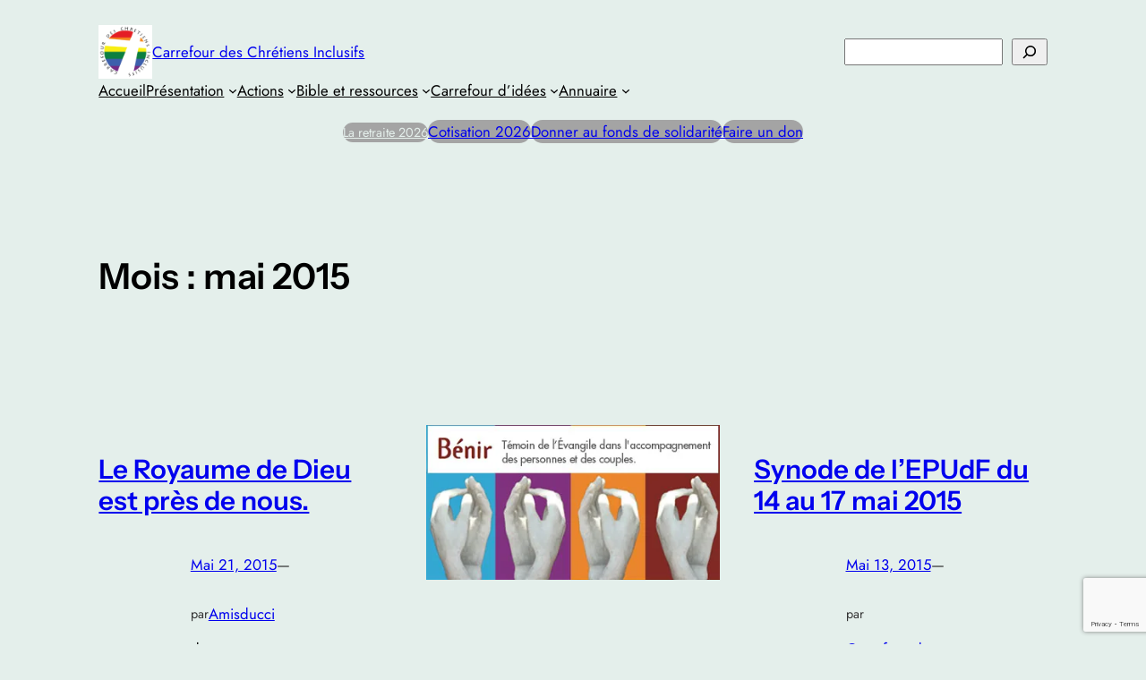

--- FILE ---
content_type: text/html; charset=utf-8
request_url: https://www.google.com/recaptcha/api2/anchor?ar=1&k=6LcgYXwaAAAAALwcP2FyYVKyoU2nj2VxHkeuYxOd&co=aHR0cHM6Ly9jaHJldGllbnNpbmNsdXNpZnMub3JnOjQ0Mw..&hl=en&v=PoyoqOPhxBO7pBk68S4YbpHZ&size=invisible&anchor-ms=20000&execute-ms=30000&cb=mkfnfkd0tc8p
body_size: 48817
content:
<!DOCTYPE HTML><html dir="ltr" lang="en"><head><meta http-equiv="Content-Type" content="text/html; charset=UTF-8">
<meta http-equiv="X-UA-Compatible" content="IE=edge">
<title>reCAPTCHA</title>
<style type="text/css">
/* cyrillic-ext */
@font-face {
  font-family: 'Roboto';
  font-style: normal;
  font-weight: 400;
  font-stretch: 100%;
  src: url(//fonts.gstatic.com/s/roboto/v48/KFO7CnqEu92Fr1ME7kSn66aGLdTylUAMa3GUBHMdazTgWw.woff2) format('woff2');
  unicode-range: U+0460-052F, U+1C80-1C8A, U+20B4, U+2DE0-2DFF, U+A640-A69F, U+FE2E-FE2F;
}
/* cyrillic */
@font-face {
  font-family: 'Roboto';
  font-style: normal;
  font-weight: 400;
  font-stretch: 100%;
  src: url(//fonts.gstatic.com/s/roboto/v48/KFO7CnqEu92Fr1ME7kSn66aGLdTylUAMa3iUBHMdazTgWw.woff2) format('woff2');
  unicode-range: U+0301, U+0400-045F, U+0490-0491, U+04B0-04B1, U+2116;
}
/* greek-ext */
@font-face {
  font-family: 'Roboto';
  font-style: normal;
  font-weight: 400;
  font-stretch: 100%;
  src: url(//fonts.gstatic.com/s/roboto/v48/KFO7CnqEu92Fr1ME7kSn66aGLdTylUAMa3CUBHMdazTgWw.woff2) format('woff2');
  unicode-range: U+1F00-1FFF;
}
/* greek */
@font-face {
  font-family: 'Roboto';
  font-style: normal;
  font-weight: 400;
  font-stretch: 100%;
  src: url(//fonts.gstatic.com/s/roboto/v48/KFO7CnqEu92Fr1ME7kSn66aGLdTylUAMa3-UBHMdazTgWw.woff2) format('woff2');
  unicode-range: U+0370-0377, U+037A-037F, U+0384-038A, U+038C, U+038E-03A1, U+03A3-03FF;
}
/* math */
@font-face {
  font-family: 'Roboto';
  font-style: normal;
  font-weight: 400;
  font-stretch: 100%;
  src: url(//fonts.gstatic.com/s/roboto/v48/KFO7CnqEu92Fr1ME7kSn66aGLdTylUAMawCUBHMdazTgWw.woff2) format('woff2');
  unicode-range: U+0302-0303, U+0305, U+0307-0308, U+0310, U+0312, U+0315, U+031A, U+0326-0327, U+032C, U+032F-0330, U+0332-0333, U+0338, U+033A, U+0346, U+034D, U+0391-03A1, U+03A3-03A9, U+03B1-03C9, U+03D1, U+03D5-03D6, U+03F0-03F1, U+03F4-03F5, U+2016-2017, U+2034-2038, U+203C, U+2040, U+2043, U+2047, U+2050, U+2057, U+205F, U+2070-2071, U+2074-208E, U+2090-209C, U+20D0-20DC, U+20E1, U+20E5-20EF, U+2100-2112, U+2114-2115, U+2117-2121, U+2123-214F, U+2190, U+2192, U+2194-21AE, U+21B0-21E5, U+21F1-21F2, U+21F4-2211, U+2213-2214, U+2216-22FF, U+2308-230B, U+2310, U+2319, U+231C-2321, U+2336-237A, U+237C, U+2395, U+239B-23B7, U+23D0, U+23DC-23E1, U+2474-2475, U+25AF, U+25B3, U+25B7, U+25BD, U+25C1, U+25CA, U+25CC, U+25FB, U+266D-266F, U+27C0-27FF, U+2900-2AFF, U+2B0E-2B11, U+2B30-2B4C, U+2BFE, U+3030, U+FF5B, U+FF5D, U+1D400-1D7FF, U+1EE00-1EEFF;
}
/* symbols */
@font-face {
  font-family: 'Roboto';
  font-style: normal;
  font-weight: 400;
  font-stretch: 100%;
  src: url(//fonts.gstatic.com/s/roboto/v48/KFO7CnqEu92Fr1ME7kSn66aGLdTylUAMaxKUBHMdazTgWw.woff2) format('woff2');
  unicode-range: U+0001-000C, U+000E-001F, U+007F-009F, U+20DD-20E0, U+20E2-20E4, U+2150-218F, U+2190, U+2192, U+2194-2199, U+21AF, U+21E6-21F0, U+21F3, U+2218-2219, U+2299, U+22C4-22C6, U+2300-243F, U+2440-244A, U+2460-24FF, U+25A0-27BF, U+2800-28FF, U+2921-2922, U+2981, U+29BF, U+29EB, U+2B00-2BFF, U+4DC0-4DFF, U+FFF9-FFFB, U+10140-1018E, U+10190-1019C, U+101A0, U+101D0-101FD, U+102E0-102FB, U+10E60-10E7E, U+1D2C0-1D2D3, U+1D2E0-1D37F, U+1F000-1F0FF, U+1F100-1F1AD, U+1F1E6-1F1FF, U+1F30D-1F30F, U+1F315, U+1F31C, U+1F31E, U+1F320-1F32C, U+1F336, U+1F378, U+1F37D, U+1F382, U+1F393-1F39F, U+1F3A7-1F3A8, U+1F3AC-1F3AF, U+1F3C2, U+1F3C4-1F3C6, U+1F3CA-1F3CE, U+1F3D4-1F3E0, U+1F3ED, U+1F3F1-1F3F3, U+1F3F5-1F3F7, U+1F408, U+1F415, U+1F41F, U+1F426, U+1F43F, U+1F441-1F442, U+1F444, U+1F446-1F449, U+1F44C-1F44E, U+1F453, U+1F46A, U+1F47D, U+1F4A3, U+1F4B0, U+1F4B3, U+1F4B9, U+1F4BB, U+1F4BF, U+1F4C8-1F4CB, U+1F4D6, U+1F4DA, U+1F4DF, U+1F4E3-1F4E6, U+1F4EA-1F4ED, U+1F4F7, U+1F4F9-1F4FB, U+1F4FD-1F4FE, U+1F503, U+1F507-1F50B, U+1F50D, U+1F512-1F513, U+1F53E-1F54A, U+1F54F-1F5FA, U+1F610, U+1F650-1F67F, U+1F687, U+1F68D, U+1F691, U+1F694, U+1F698, U+1F6AD, U+1F6B2, U+1F6B9-1F6BA, U+1F6BC, U+1F6C6-1F6CF, U+1F6D3-1F6D7, U+1F6E0-1F6EA, U+1F6F0-1F6F3, U+1F6F7-1F6FC, U+1F700-1F7FF, U+1F800-1F80B, U+1F810-1F847, U+1F850-1F859, U+1F860-1F887, U+1F890-1F8AD, U+1F8B0-1F8BB, U+1F8C0-1F8C1, U+1F900-1F90B, U+1F93B, U+1F946, U+1F984, U+1F996, U+1F9E9, U+1FA00-1FA6F, U+1FA70-1FA7C, U+1FA80-1FA89, U+1FA8F-1FAC6, U+1FACE-1FADC, U+1FADF-1FAE9, U+1FAF0-1FAF8, U+1FB00-1FBFF;
}
/* vietnamese */
@font-face {
  font-family: 'Roboto';
  font-style: normal;
  font-weight: 400;
  font-stretch: 100%;
  src: url(//fonts.gstatic.com/s/roboto/v48/KFO7CnqEu92Fr1ME7kSn66aGLdTylUAMa3OUBHMdazTgWw.woff2) format('woff2');
  unicode-range: U+0102-0103, U+0110-0111, U+0128-0129, U+0168-0169, U+01A0-01A1, U+01AF-01B0, U+0300-0301, U+0303-0304, U+0308-0309, U+0323, U+0329, U+1EA0-1EF9, U+20AB;
}
/* latin-ext */
@font-face {
  font-family: 'Roboto';
  font-style: normal;
  font-weight: 400;
  font-stretch: 100%;
  src: url(//fonts.gstatic.com/s/roboto/v48/KFO7CnqEu92Fr1ME7kSn66aGLdTylUAMa3KUBHMdazTgWw.woff2) format('woff2');
  unicode-range: U+0100-02BA, U+02BD-02C5, U+02C7-02CC, U+02CE-02D7, U+02DD-02FF, U+0304, U+0308, U+0329, U+1D00-1DBF, U+1E00-1E9F, U+1EF2-1EFF, U+2020, U+20A0-20AB, U+20AD-20C0, U+2113, U+2C60-2C7F, U+A720-A7FF;
}
/* latin */
@font-face {
  font-family: 'Roboto';
  font-style: normal;
  font-weight: 400;
  font-stretch: 100%;
  src: url(//fonts.gstatic.com/s/roboto/v48/KFO7CnqEu92Fr1ME7kSn66aGLdTylUAMa3yUBHMdazQ.woff2) format('woff2');
  unicode-range: U+0000-00FF, U+0131, U+0152-0153, U+02BB-02BC, U+02C6, U+02DA, U+02DC, U+0304, U+0308, U+0329, U+2000-206F, U+20AC, U+2122, U+2191, U+2193, U+2212, U+2215, U+FEFF, U+FFFD;
}
/* cyrillic-ext */
@font-face {
  font-family: 'Roboto';
  font-style: normal;
  font-weight: 500;
  font-stretch: 100%;
  src: url(//fonts.gstatic.com/s/roboto/v48/KFO7CnqEu92Fr1ME7kSn66aGLdTylUAMa3GUBHMdazTgWw.woff2) format('woff2');
  unicode-range: U+0460-052F, U+1C80-1C8A, U+20B4, U+2DE0-2DFF, U+A640-A69F, U+FE2E-FE2F;
}
/* cyrillic */
@font-face {
  font-family: 'Roboto';
  font-style: normal;
  font-weight: 500;
  font-stretch: 100%;
  src: url(//fonts.gstatic.com/s/roboto/v48/KFO7CnqEu92Fr1ME7kSn66aGLdTylUAMa3iUBHMdazTgWw.woff2) format('woff2');
  unicode-range: U+0301, U+0400-045F, U+0490-0491, U+04B0-04B1, U+2116;
}
/* greek-ext */
@font-face {
  font-family: 'Roboto';
  font-style: normal;
  font-weight: 500;
  font-stretch: 100%;
  src: url(//fonts.gstatic.com/s/roboto/v48/KFO7CnqEu92Fr1ME7kSn66aGLdTylUAMa3CUBHMdazTgWw.woff2) format('woff2');
  unicode-range: U+1F00-1FFF;
}
/* greek */
@font-face {
  font-family: 'Roboto';
  font-style: normal;
  font-weight: 500;
  font-stretch: 100%;
  src: url(//fonts.gstatic.com/s/roboto/v48/KFO7CnqEu92Fr1ME7kSn66aGLdTylUAMa3-UBHMdazTgWw.woff2) format('woff2');
  unicode-range: U+0370-0377, U+037A-037F, U+0384-038A, U+038C, U+038E-03A1, U+03A3-03FF;
}
/* math */
@font-face {
  font-family: 'Roboto';
  font-style: normal;
  font-weight: 500;
  font-stretch: 100%;
  src: url(//fonts.gstatic.com/s/roboto/v48/KFO7CnqEu92Fr1ME7kSn66aGLdTylUAMawCUBHMdazTgWw.woff2) format('woff2');
  unicode-range: U+0302-0303, U+0305, U+0307-0308, U+0310, U+0312, U+0315, U+031A, U+0326-0327, U+032C, U+032F-0330, U+0332-0333, U+0338, U+033A, U+0346, U+034D, U+0391-03A1, U+03A3-03A9, U+03B1-03C9, U+03D1, U+03D5-03D6, U+03F0-03F1, U+03F4-03F5, U+2016-2017, U+2034-2038, U+203C, U+2040, U+2043, U+2047, U+2050, U+2057, U+205F, U+2070-2071, U+2074-208E, U+2090-209C, U+20D0-20DC, U+20E1, U+20E5-20EF, U+2100-2112, U+2114-2115, U+2117-2121, U+2123-214F, U+2190, U+2192, U+2194-21AE, U+21B0-21E5, U+21F1-21F2, U+21F4-2211, U+2213-2214, U+2216-22FF, U+2308-230B, U+2310, U+2319, U+231C-2321, U+2336-237A, U+237C, U+2395, U+239B-23B7, U+23D0, U+23DC-23E1, U+2474-2475, U+25AF, U+25B3, U+25B7, U+25BD, U+25C1, U+25CA, U+25CC, U+25FB, U+266D-266F, U+27C0-27FF, U+2900-2AFF, U+2B0E-2B11, U+2B30-2B4C, U+2BFE, U+3030, U+FF5B, U+FF5D, U+1D400-1D7FF, U+1EE00-1EEFF;
}
/* symbols */
@font-face {
  font-family: 'Roboto';
  font-style: normal;
  font-weight: 500;
  font-stretch: 100%;
  src: url(//fonts.gstatic.com/s/roboto/v48/KFO7CnqEu92Fr1ME7kSn66aGLdTylUAMaxKUBHMdazTgWw.woff2) format('woff2');
  unicode-range: U+0001-000C, U+000E-001F, U+007F-009F, U+20DD-20E0, U+20E2-20E4, U+2150-218F, U+2190, U+2192, U+2194-2199, U+21AF, U+21E6-21F0, U+21F3, U+2218-2219, U+2299, U+22C4-22C6, U+2300-243F, U+2440-244A, U+2460-24FF, U+25A0-27BF, U+2800-28FF, U+2921-2922, U+2981, U+29BF, U+29EB, U+2B00-2BFF, U+4DC0-4DFF, U+FFF9-FFFB, U+10140-1018E, U+10190-1019C, U+101A0, U+101D0-101FD, U+102E0-102FB, U+10E60-10E7E, U+1D2C0-1D2D3, U+1D2E0-1D37F, U+1F000-1F0FF, U+1F100-1F1AD, U+1F1E6-1F1FF, U+1F30D-1F30F, U+1F315, U+1F31C, U+1F31E, U+1F320-1F32C, U+1F336, U+1F378, U+1F37D, U+1F382, U+1F393-1F39F, U+1F3A7-1F3A8, U+1F3AC-1F3AF, U+1F3C2, U+1F3C4-1F3C6, U+1F3CA-1F3CE, U+1F3D4-1F3E0, U+1F3ED, U+1F3F1-1F3F3, U+1F3F5-1F3F7, U+1F408, U+1F415, U+1F41F, U+1F426, U+1F43F, U+1F441-1F442, U+1F444, U+1F446-1F449, U+1F44C-1F44E, U+1F453, U+1F46A, U+1F47D, U+1F4A3, U+1F4B0, U+1F4B3, U+1F4B9, U+1F4BB, U+1F4BF, U+1F4C8-1F4CB, U+1F4D6, U+1F4DA, U+1F4DF, U+1F4E3-1F4E6, U+1F4EA-1F4ED, U+1F4F7, U+1F4F9-1F4FB, U+1F4FD-1F4FE, U+1F503, U+1F507-1F50B, U+1F50D, U+1F512-1F513, U+1F53E-1F54A, U+1F54F-1F5FA, U+1F610, U+1F650-1F67F, U+1F687, U+1F68D, U+1F691, U+1F694, U+1F698, U+1F6AD, U+1F6B2, U+1F6B9-1F6BA, U+1F6BC, U+1F6C6-1F6CF, U+1F6D3-1F6D7, U+1F6E0-1F6EA, U+1F6F0-1F6F3, U+1F6F7-1F6FC, U+1F700-1F7FF, U+1F800-1F80B, U+1F810-1F847, U+1F850-1F859, U+1F860-1F887, U+1F890-1F8AD, U+1F8B0-1F8BB, U+1F8C0-1F8C1, U+1F900-1F90B, U+1F93B, U+1F946, U+1F984, U+1F996, U+1F9E9, U+1FA00-1FA6F, U+1FA70-1FA7C, U+1FA80-1FA89, U+1FA8F-1FAC6, U+1FACE-1FADC, U+1FADF-1FAE9, U+1FAF0-1FAF8, U+1FB00-1FBFF;
}
/* vietnamese */
@font-face {
  font-family: 'Roboto';
  font-style: normal;
  font-weight: 500;
  font-stretch: 100%;
  src: url(//fonts.gstatic.com/s/roboto/v48/KFO7CnqEu92Fr1ME7kSn66aGLdTylUAMa3OUBHMdazTgWw.woff2) format('woff2');
  unicode-range: U+0102-0103, U+0110-0111, U+0128-0129, U+0168-0169, U+01A0-01A1, U+01AF-01B0, U+0300-0301, U+0303-0304, U+0308-0309, U+0323, U+0329, U+1EA0-1EF9, U+20AB;
}
/* latin-ext */
@font-face {
  font-family: 'Roboto';
  font-style: normal;
  font-weight: 500;
  font-stretch: 100%;
  src: url(//fonts.gstatic.com/s/roboto/v48/KFO7CnqEu92Fr1ME7kSn66aGLdTylUAMa3KUBHMdazTgWw.woff2) format('woff2');
  unicode-range: U+0100-02BA, U+02BD-02C5, U+02C7-02CC, U+02CE-02D7, U+02DD-02FF, U+0304, U+0308, U+0329, U+1D00-1DBF, U+1E00-1E9F, U+1EF2-1EFF, U+2020, U+20A0-20AB, U+20AD-20C0, U+2113, U+2C60-2C7F, U+A720-A7FF;
}
/* latin */
@font-face {
  font-family: 'Roboto';
  font-style: normal;
  font-weight: 500;
  font-stretch: 100%;
  src: url(//fonts.gstatic.com/s/roboto/v48/KFO7CnqEu92Fr1ME7kSn66aGLdTylUAMa3yUBHMdazQ.woff2) format('woff2');
  unicode-range: U+0000-00FF, U+0131, U+0152-0153, U+02BB-02BC, U+02C6, U+02DA, U+02DC, U+0304, U+0308, U+0329, U+2000-206F, U+20AC, U+2122, U+2191, U+2193, U+2212, U+2215, U+FEFF, U+FFFD;
}
/* cyrillic-ext */
@font-face {
  font-family: 'Roboto';
  font-style: normal;
  font-weight: 900;
  font-stretch: 100%;
  src: url(//fonts.gstatic.com/s/roboto/v48/KFO7CnqEu92Fr1ME7kSn66aGLdTylUAMa3GUBHMdazTgWw.woff2) format('woff2');
  unicode-range: U+0460-052F, U+1C80-1C8A, U+20B4, U+2DE0-2DFF, U+A640-A69F, U+FE2E-FE2F;
}
/* cyrillic */
@font-face {
  font-family: 'Roboto';
  font-style: normal;
  font-weight: 900;
  font-stretch: 100%;
  src: url(//fonts.gstatic.com/s/roboto/v48/KFO7CnqEu92Fr1ME7kSn66aGLdTylUAMa3iUBHMdazTgWw.woff2) format('woff2');
  unicode-range: U+0301, U+0400-045F, U+0490-0491, U+04B0-04B1, U+2116;
}
/* greek-ext */
@font-face {
  font-family: 'Roboto';
  font-style: normal;
  font-weight: 900;
  font-stretch: 100%;
  src: url(//fonts.gstatic.com/s/roboto/v48/KFO7CnqEu92Fr1ME7kSn66aGLdTylUAMa3CUBHMdazTgWw.woff2) format('woff2');
  unicode-range: U+1F00-1FFF;
}
/* greek */
@font-face {
  font-family: 'Roboto';
  font-style: normal;
  font-weight: 900;
  font-stretch: 100%;
  src: url(//fonts.gstatic.com/s/roboto/v48/KFO7CnqEu92Fr1ME7kSn66aGLdTylUAMa3-UBHMdazTgWw.woff2) format('woff2');
  unicode-range: U+0370-0377, U+037A-037F, U+0384-038A, U+038C, U+038E-03A1, U+03A3-03FF;
}
/* math */
@font-face {
  font-family: 'Roboto';
  font-style: normal;
  font-weight: 900;
  font-stretch: 100%;
  src: url(//fonts.gstatic.com/s/roboto/v48/KFO7CnqEu92Fr1ME7kSn66aGLdTylUAMawCUBHMdazTgWw.woff2) format('woff2');
  unicode-range: U+0302-0303, U+0305, U+0307-0308, U+0310, U+0312, U+0315, U+031A, U+0326-0327, U+032C, U+032F-0330, U+0332-0333, U+0338, U+033A, U+0346, U+034D, U+0391-03A1, U+03A3-03A9, U+03B1-03C9, U+03D1, U+03D5-03D6, U+03F0-03F1, U+03F4-03F5, U+2016-2017, U+2034-2038, U+203C, U+2040, U+2043, U+2047, U+2050, U+2057, U+205F, U+2070-2071, U+2074-208E, U+2090-209C, U+20D0-20DC, U+20E1, U+20E5-20EF, U+2100-2112, U+2114-2115, U+2117-2121, U+2123-214F, U+2190, U+2192, U+2194-21AE, U+21B0-21E5, U+21F1-21F2, U+21F4-2211, U+2213-2214, U+2216-22FF, U+2308-230B, U+2310, U+2319, U+231C-2321, U+2336-237A, U+237C, U+2395, U+239B-23B7, U+23D0, U+23DC-23E1, U+2474-2475, U+25AF, U+25B3, U+25B7, U+25BD, U+25C1, U+25CA, U+25CC, U+25FB, U+266D-266F, U+27C0-27FF, U+2900-2AFF, U+2B0E-2B11, U+2B30-2B4C, U+2BFE, U+3030, U+FF5B, U+FF5D, U+1D400-1D7FF, U+1EE00-1EEFF;
}
/* symbols */
@font-face {
  font-family: 'Roboto';
  font-style: normal;
  font-weight: 900;
  font-stretch: 100%;
  src: url(//fonts.gstatic.com/s/roboto/v48/KFO7CnqEu92Fr1ME7kSn66aGLdTylUAMaxKUBHMdazTgWw.woff2) format('woff2');
  unicode-range: U+0001-000C, U+000E-001F, U+007F-009F, U+20DD-20E0, U+20E2-20E4, U+2150-218F, U+2190, U+2192, U+2194-2199, U+21AF, U+21E6-21F0, U+21F3, U+2218-2219, U+2299, U+22C4-22C6, U+2300-243F, U+2440-244A, U+2460-24FF, U+25A0-27BF, U+2800-28FF, U+2921-2922, U+2981, U+29BF, U+29EB, U+2B00-2BFF, U+4DC0-4DFF, U+FFF9-FFFB, U+10140-1018E, U+10190-1019C, U+101A0, U+101D0-101FD, U+102E0-102FB, U+10E60-10E7E, U+1D2C0-1D2D3, U+1D2E0-1D37F, U+1F000-1F0FF, U+1F100-1F1AD, U+1F1E6-1F1FF, U+1F30D-1F30F, U+1F315, U+1F31C, U+1F31E, U+1F320-1F32C, U+1F336, U+1F378, U+1F37D, U+1F382, U+1F393-1F39F, U+1F3A7-1F3A8, U+1F3AC-1F3AF, U+1F3C2, U+1F3C4-1F3C6, U+1F3CA-1F3CE, U+1F3D4-1F3E0, U+1F3ED, U+1F3F1-1F3F3, U+1F3F5-1F3F7, U+1F408, U+1F415, U+1F41F, U+1F426, U+1F43F, U+1F441-1F442, U+1F444, U+1F446-1F449, U+1F44C-1F44E, U+1F453, U+1F46A, U+1F47D, U+1F4A3, U+1F4B0, U+1F4B3, U+1F4B9, U+1F4BB, U+1F4BF, U+1F4C8-1F4CB, U+1F4D6, U+1F4DA, U+1F4DF, U+1F4E3-1F4E6, U+1F4EA-1F4ED, U+1F4F7, U+1F4F9-1F4FB, U+1F4FD-1F4FE, U+1F503, U+1F507-1F50B, U+1F50D, U+1F512-1F513, U+1F53E-1F54A, U+1F54F-1F5FA, U+1F610, U+1F650-1F67F, U+1F687, U+1F68D, U+1F691, U+1F694, U+1F698, U+1F6AD, U+1F6B2, U+1F6B9-1F6BA, U+1F6BC, U+1F6C6-1F6CF, U+1F6D3-1F6D7, U+1F6E0-1F6EA, U+1F6F0-1F6F3, U+1F6F7-1F6FC, U+1F700-1F7FF, U+1F800-1F80B, U+1F810-1F847, U+1F850-1F859, U+1F860-1F887, U+1F890-1F8AD, U+1F8B0-1F8BB, U+1F8C0-1F8C1, U+1F900-1F90B, U+1F93B, U+1F946, U+1F984, U+1F996, U+1F9E9, U+1FA00-1FA6F, U+1FA70-1FA7C, U+1FA80-1FA89, U+1FA8F-1FAC6, U+1FACE-1FADC, U+1FADF-1FAE9, U+1FAF0-1FAF8, U+1FB00-1FBFF;
}
/* vietnamese */
@font-face {
  font-family: 'Roboto';
  font-style: normal;
  font-weight: 900;
  font-stretch: 100%;
  src: url(//fonts.gstatic.com/s/roboto/v48/KFO7CnqEu92Fr1ME7kSn66aGLdTylUAMa3OUBHMdazTgWw.woff2) format('woff2');
  unicode-range: U+0102-0103, U+0110-0111, U+0128-0129, U+0168-0169, U+01A0-01A1, U+01AF-01B0, U+0300-0301, U+0303-0304, U+0308-0309, U+0323, U+0329, U+1EA0-1EF9, U+20AB;
}
/* latin-ext */
@font-face {
  font-family: 'Roboto';
  font-style: normal;
  font-weight: 900;
  font-stretch: 100%;
  src: url(//fonts.gstatic.com/s/roboto/v48/KFO7CnqEu92Fr1ME7kSn66aGLdTylUAMa3KUBHMdazTgWw.woff2) format('woff2');
  unicode-range: U+0100-02BA, U+02BD-02C5, U+02C7-02CC, U+02CE-02D7, U+02DD-02FF, U+0304, U+0308, U+0329, U+1D00-1DBF, U+1E00-1E9F, U+1EF2-1EFF, U+2020, U+20A0-20AB, U+20AD-20C0, U+2113, U+2C60-2C7F, U+A720-A7FF;
}
/* latin */
@font-face {
  font-family: 'Roboto';
  font-style: normal;
  font-weight: 900;
  font-stretch: 100%;
  src: url(//fonts.gstatic.com/s/roboto/v48/KFO7CnqEu92Fr1ME7kSn66aGLdTylUAMa3yUBHMdazQ.woff2) format('woff2');
  unicode-range: U+0000-00FF, U+0131, U+0152-0153, U+02BB-02BC, U+02C6, U+02DA, U+02DC, U+0304, U+0308, U+0329, U+2000-206F, U+20AC, U+2122, U+2191, U+2193, U+2212, U+2215, U+FEFF, U+FFFD;
}

</style>
<link rel="stylesheet" type="text/css" href="https://www.gstatic.com/recaptcha/releases/PoyoqOPhxBO7pBk68S4YbpHZ/styles__ltr.css">
<script nonce="Fi9OTo8yzNLmV2GmAqwj8Q" type="text/javascript">window['__recaptcha_api'] = 'https://www.google.com/recaptcha/api2/';</script>
<script type="text/javascript" src="https://www.gstatic.com/recaptcha/releases/PoyoqOPhxBO7pBk68S4YbpHZ/recaptcha__en.js" nonce="Fi9OTo8yzNLmV2GmAqwj8Q">
      
    </script></head>
<body><div id="rc-anchor-alert" class="rc-anchor-alert"></div>
<input type="hidden" id="recaptcha-token" value="[base64]">
<script type="text/javascript" nonce="Fi9OTo8yzNLmV2GmAqwj8Q">
      recaptcha.anchor.Main.init("[\x22ainput\x22,[\x22bgdata\x22,\x22\x22,\[base64]/[base64]/[base64]/[base64]/[base64]/UltsKytdPUU6KEU8MjA0OD9SW2wrK109RT4+NnwxOTI6KChFJjY0NTEyKT09NTUyOTYmJk0rMTxjLmxlbmd0aCYmKGMuY2hhckNvZGVBdChNKzEpJjY0NTEyKT09NTYzMjA/[base64]/[base64]/[base64]/[base64]/[base64]/[base64]/[base64]\x22,\[base64]\x22,\x22f0I4woRMflZ3w4LDvMO/w6LCoTsxwolJZiMWwo5Sw5/CiANAwptHBMKzwp3CtMO0w4onw7lyPsObwqbDn8KxJcOxwr7DrWHDijTCq8Oawp/DtBcsPzB4wp/Dni7Dv8KUAx3CrjhDw5/DvxjCrBEsw5RZwq7DnMOgwpZjwrbCsAHDn8ORwr0yNAkvwrkWOMKPw7zCoHXDnkXCsg7CrsOuw7VRwpfDkMK2wpvCrTFVXsORwo3DqMK7wowUDnzDsMOhwrIHQcKsw6zClsO9w6nDjsK4w67DjTfDhcKVwoJYw4B/[base64]/[base64]/CosKww797wrJHw6XDvyk/w4AxwoDDgxVUZsOjbMOfw6PDncOISAI3wozDvAZDdSlfMxXDocKrWMKHYjA+asOpQsKPwpfDm8OFw4bDkMKxeGXCvsOKQcOhw5XDnsO+dWPDj1giw6rDosKXSQ7CpcO0worDq0nCh8Oue8OmTcO4YsKaw5/[base64]/DtXTCt8ODw4sRwrB4w6RpBMOVwp9cMcOjwqM4XCUxw4LDvMOfOcODNjESwrRsesKLwqtiET5aw7XDvsOjw6AzR0/ClcOYBMOswqPCt8Kkw5bDsQfCj8KWFj7DhAjCjkvDqWBrK8KZwq3CkQbCiVEhbSfDnD8fw6jDj8OdEWg8w6lxwq5rwoDDmcO8w588wpEvwoDDo8KjDMOcfMOgPMOowqTDssKCwpMHdsOjdnF1w6LChcK5eFtvGCA4UXxXw4zCvE0CNS0/ZD3DsjHDlCPCm047wo3DlRUqw6PCpx3CscO4w7EjcSoTOsKmPBzDssKtw5gFUjrCkkAww67DocKLYMOeFgDDogk3w5c9wrVkMMK/NsOiw5PCpMO9wq1KAQxxWGXDpgLDiR7DrcOBw7UCQsKaw4LDqSlpC03DiHbDsMKGw5PDkxoiw4bCq8OwFcOYAWsfw4DDl2QqwpBHZsO7wqnCsFjCpsKIw4JpJMO+wpXCsAjDqTfDhsK4A3N6wrs9L3NgbMKbwrFuPzvCmsOqwqYBw4zDv8KODhYNwrFgwoTDmsK/fhdqbcKHJBJvwqcIwoDDglkjWsKow7sWPnMBWypSPBhOw4UTPsOGE8OfHnLCmMORK1fDnVbDvsKSIcKNdE1PWcK/[base64]/[base64]/DqyNyJTRSF8KBZsKoBcKdU2UpXcOPwpHCm8OWw7AFPcKjEMKdw7rDssOCF8Oxw77DuURWI8K1RmwbfMKnwqZlTErDkMKSwqBMf2Znwr9uRMO7wrBuTsOYwo3DqHMEd3k7w6gFwr85O1AdYcOwcMK4JDjDuMOiwqTChX1/[base64]/[base64]/HcOFU8KDRipMw7TDkRrDilfCoFF/WcKQw6JSJCc/wrsPU2zCgCUsWMK3wo3CmhlQw63CkGPChcObwpPDpwfDvsKPEMKUw7DCmTXDlcKJwqLCsBjClxlywqg4wqEsNnPCl8OfwrjCp8OrdsOwRwzClcOVZh83w5sHYhjDoB3CklcNT8OiT2PCsXnCucKlw47CkMKJVTU1wq7DqsO/woQTw5luwqvDgAbDpcKkw6BpwpZTw7NIw4VDesKVShfDksOYw7HDiMOkBsOew5zDpUVResOILlnDmVNeeMK8IMOkw5haf3JIwoI0woTClcOBcXzDs8KXMcO9AsOAw7/[base64]/DiygBdMOawoECQGUvw5khw4FxI8KbT8Kww4/DrCU7RsK6B0HDlQM/w6xeeVvCg8K2w6URwqHCmsKXJVdSwptHdwIpwr5cJ8Kcw4dnacO2wpjCqkNww4XDoMOkwqgaeglrD8OGTBVuwp5pF8OQw5bCvcKQwpAawrfCmFFFwr1rwrNSQxcqPsOXWX/Dr3HDgcOJw5xSw6wpw7MCd1YoRcKeJFPDtcKUZcOMekt9HmjDlmcBw6DDvEEAW8Kuw6Bow6NUw6ktw5BdQ18/C8KkEcK6w6RYwoggwqnDhcKDTcKIwol/Ai4icMKjwoh7Myw2XB8/w43DscOTEsKrCsOEE23CqCzCo8OwJsKEMWF1w57DnsOLb8OmwrcYNcKlA2DDqMOAw4LCg0bCtSxTw5DCh8OPw5EjWk50GcKAIAnCvjTCtnkFwr/Do8Otw5zDvTXDtQQHOxdrHsKVwqkNMsOHw4dPwowKFMKSwpHDjcOpw6kNw4jCuSJqBhnCjcOew50bfcKFw6DDhsKrw5fClhgfwpd+FQl+H1EqwoQpwowyw5IFZcO0FsK7wr/DiWIaFMKWw4bCiMOJMH4Kw7DCpUDCtVDDrC/Cu8KdUQtfN8O6U8Ojw4pjw6TCm3rCoMK2w6jCtMO/wosPYURJcsOvej3ClsKhCR0gw6c5wo/DssOFw53CmsOewpPCmy9iwqvCnsKiwpANwrPDhltvwrXDpsKDw7Z+wq0LN8KvFcOlw6/DqGQnSBBXw43DrMKdwq/Dr0vCvmrCpHfCnF/CrS7DrW8cwoATUBLCgcKmw6DCmcKAwqJdGT/CucOGw5fDp2lOJsK0w6/ClBJzwpl+JHgMwoB5FU7DqCZuw6cNNnFmwoPCgX8owrZHIMK2dRvCvVDCu8ORw6PDvMKZcMKVwrctwr3Cm8K/[base64]/DpsKbccKUwpYVw7DDv8KFwoDDk0E8dcKuwrXCogjDrMOvw6I5wrNdwpTCr8OVw5LDlxRXw7RHwrkDw5jDpjLDtXxYbGRVG8KvwoALXcOCw4rDiEXDgcOuw7dvRMOOVnnCm8O0XR46QFwnwqFJw4ZhR1nDi8OQVnXDqsKOFlALwpNNL8KTw7/CgHfDmmbCvSzCsMKowp/CmsK4fsK8SEvDiVp0w5RTUsO1w4khw4wuVcOyWDjCrsKiOcOXwqDDhsKKU2kgJMKHwpDDu2twwqnCiWTChMOxH8OqFQ/DoQjDuCzCtsK8K3zDmAk1wolmGkRVPMO3w6t4GsK3w77CvWvCmH/Ds8Knw5jDlTduw5XDv19bP8OEwprDkB/[base64]/DnA8qXMO1w7HCqsO/w7xPbsOBBsKfw7LDpcONUkxawrbDjETDn8OdOcO3wovCvDbCiDBxV8OgEiBJDMOFw716w5sbwpDDr8OrMChbw6/ChyvDv8KccTplw7jCsTjCvcOewrLDrALCiBgnFFzDhTcpKcK/wqfClADDhsO5AwjCqEBUKXADXsK8HD7Cn8O/wpA1wo5iwqIPAsKCwqbCtMOewqjDlR/[base64]/[base64]/[base64]/[base64]/CoDXDm8K+w43CvGsQaMKyw5jDsMO3C8O9wr9Ew6bDj8Kdwq3Dr8O0wp/CqMOLKxslGQEAw7ZpN8OkIMKWAQREfQ5Tw4PDg8OTwrlzwqjDvTAWwpMTwqLCpjXCuQR5w4vDoSXCmcKudC1bZwrCsMKbSsOVwpJgeMK6wqbCkyfCt8KSWcOwPz/DixALwpTCpSfClDkpX8KXwqzDsHTCq8OzJcK3WFkwZMODw6sHBRDChwjDv3BlY8KdPsOnwpbDphvDucOdWy7DqjfCsn44eMKywpfCnwHDmjbCoXzDqmTDkk7CtipsJh3Cq8KhBsO7wq3Cq8OnVQ4gwq/DmcOjwpxsZE0zb8KAwoF/csOdw4Niw6rDscKgHmEnworCuD5cwrjDmVptwooJwoYCW33CtMO/w7fCpcKQDgrCpVXCpMKcNcOvwqVYW2/CkWzDo1JcEcOQw4FPZ8KJHyPCmFPDkBgVw7pWKSXDi8KhwrQvwqTDjUjDomZwPzVMLsOLcSwew6RLZcOaw69AwqxNWjMWw4UCw6LDo8ObLcO3w4HClA3DsGEMRQbDrcKAbhd+w4zDtxfCv8KOwrwtbivDmsOcHmPCl8OZEHVlUcKLdcOgw4hqWXTDiMO8w6/DpwbDv8OsWMKqQcKNWMOCUActUcKJwoDCoQo3w54eOl3DoxLDrgnCucOuLQY0w7vDp8O6woPCscOgwpQYwrwMw4QPw58ywoswwrzDvsKMw4JPwp5YTWXDj8KowqUBwr5Jw6dNZcOdEcKlw4TCrMKSw6s8FX/[base64]/DsCYWwqVowqA6dDwvw6vDgMKRaWnCqTfCvMKLecKxDMKQGQt5VsKEw43Du8KPwrVpY8K0w6pNEQkCIS7CjsKnw7V+w7ADb8Kpw4AFVEF8OFrDv0xbwp/ChsKpw6XCgWt5w54/SDTCj8KZO3VfwpnCjcKCXwFlEHLCqMO2woFswrLDrcKcC3xGwptKSMOmVcK7RlvCuAdMw75YwqbCusK1fcOlCh8ww5DDs3wxw4nCu8KnwrjCuzojexfDk8Klwow9U20XHMKRSl9tw4RRwpkpQg3DicO8BcOhwqxYw4NhwpRnw7xhwpR1w4nCvljCk2N/HcOOBgA9acOTI8OzDhPCrREOL01tOAQVNMKewo8uw7MpwpvCjMOnecO4LcOMwp7DmsOeLUTCk8Kkw6nCl10Bw5tywrzCs8KEPcOzLMO8alV8w69/CMOFLlBEwqnDtyPCqQVBwrZIChLDrMKVOm1rIhzDhsO4wpspE8Kuw5TCisO3w4/DlREnRWHCtMKEwpLDmBoPw5TDpsOPwrQPwrrDrsKdwojCo8KuZSg1wrLCtHTDlGltwonCqcKcwpIxEsKVw6cNPsKMwo8JNsKjwpzCu8KrUcOiRMOzw6zCvRzCvMKbwq8vOsOXKMOsJsOhw7zCrcOIJMOJbQ/DuyEjw71/wqLDpsO4ZMO5H8OlZsO5EnIjVA3CrjrCqMKbAm5hw5ksw7/DpRRkcS7Dqx8yXsOlNsKqw4vCv8KSw4/ChAfDkkTDrlotw7TCrHjDs8Kuwq3DkVjDs8KzwrIFw78uw7Ndw7E4FHjDrx3DpCQOwoDChn0BFcO4wpMGwrxfBsK9w47CmsOlIMKTwpLCpRXCsgLDgQrDnMKXdggewrcsXF4YwpbDhFgnFgvCscKNMsKjG0/CpcKFQsOLVsK0b0fDvifCgMORZlYnYcOQdcOFwrbDq2fDumgTw6jDvMOXZMKjw7bCo0TDscOjwrXDr8K4CsOhwq/DozRMw6xyAcKGw6XDp0lHTXLCmwVsw5fCqsKkcsKvw7TDvcKJUsKQw7htFsOBYsKiI8KbCmkjwod9w6w9wopVwonDujRCwqltbmHCmHdkwqvDssOxPSU3WnlxeTzDgcO/wqrDngF2w64mHhVxPiB8wqp/Sl0qJ0gLCmHCvDFfwqvDlC/CvsOrw7LComc7BUs4wobDmXvCpcO+w55iw70Hw5XDlsKMwoMNfS7CusKBwqMLwptRwqTCn8KEw6rDhm4NVwZswrZ1O3Z7eC7DocK8wpsvUGViYkcvwo/CuWLDil7Dsx7CoXjDrcK7BB5bw5DDgi13w6DDkcOoUSrDicOvVsKtwpBHasK3w6ZtHh/DslrCi2HDhmYDwqtYw5crAsOyw40/w41GMAAFw5jChjHDkQcMw6FnWDjCmsKRdHI4wrIwd8OXSMOswq3DrcKQX2FfwpxbwoUNFcOgw5A1e8K0w51CN8Ktwo9dOsOOwooOWMK3I8O1WcK/EcOWKsOfIxzDp8K0w4d6w6LDsjnDmj7CkMKcwrZKWUsRcATCo8KSw53DnR7Cl8Oke8K0HnZfRMKDw4BtFsO+w44AZMO4w4ZZCsKBacOWw6IQfsKOPcOVwrHCoVp2w5QgfzvDvUPCucKowp3Dr2ouLDjDscOgwqs/w6XCp8OQw6rDh37CrT0fMWsBB8Ovwop1P8OBw7/DjMKkeMK9V8KEw7wlwp3DrXvCrsOtVHcjCirDrsKsA8O4wobDrMOSTwLCqBDDvERwwrPCucOyw50qwovCknnDvUrDngF0dHQaL8OOXsOAQMO6w7oewrdaAyLDiUM+w4VKD33DgMOtwolGc8KxwrgaY15Lwp1Kwoc/TsOqPT7DrUcJWMOCLDURWsKAwrcZw5jDjMO8Ri/DgifDqRLCp8O/IgXCncOVw6LDtGTCpsOHw4HDs1F0w4LCnMOfFSpKwoQew50GOz3DtHZ/H8O1w6VRwp3DokhOwolhUcO3YsKTwr7Ct8KzwrbCl3UCwpwMwpbCnsO5w4HDqj/Dk8K7M8KBwqLDvDQXHRAZKhPDlMKtw5hVwp0Hw7QNb8KwBMO3wqDDnifCrR83wqtdOmHDh8K2w7ZJUE4qAcKxwq9LScOzRBZAw7kfwoFMWy3CgsOvw4LCucO7aiZxw5bDtMKqwpTDjDfDiVDDiXHCmsO0w6ZGw4A7w6/CuzDCpC9HwpMubGrDtMOpIjjDkMKaMBHCn8OOS8KSdTbDrMKiw5HCrkwfA8OLw4rCrSsqw5tHwoTDtwgnw6ZoSD9QVcOhw4NZw5Rnw68fPkpyw5cwwoAdFGc2HsK0w6vDnT1Dw4xcSzQKYmjDnMKzwrBMacOWdMO9a8KPeMOhwqfCuWkIw5/CpcOIP8OZw5xeKsOmdhl0IEZUwoJAw7haHMOLM1jDuSxWKsOpwp/[base64]/[base64]/ChMOCw4FXwovCi8KqEcOJaQvDpcOIHVJyAVwDf8O7HmUFw7BCAMOaw5zCh09uDVfCriHCjikPWMOuwq16Q2YvdSfCt8K/w5IqCsKjJMKnZUVbw7hgwrLCnQPDvsKbw5/ChMKkw5vDmhRFwrrCrX4vwoPDrMKadMKEw5bCn8OCTk/Di8KhTsK0DMKtw5h4H8OAQ2zDisKmJBLDgMOSwq/DtcKcFcKrw4nCjXzCgsOZWsKJwqgyHwnDiMORKsOBwrV/wpNLw4AbN8KJekF4w4l0w4YgOsKkw5/Dk0IUZ8O8ag1Jw53DicO9woYRw4oSw44WwrrDjMKPTsO0EsOSwqJYwqXCkV7Cv8KBCmpdTsOvCcKQAEpIdznChMOIesKKw6prH8K/wqR+wrd5wo5Ka8KkworCusOTwqgtMMKsR8Opcj7DvMO+wr3DhMKGw6LCujZSXsKkwrvCuGgSw5/DoMOWFsK6w6bCgMKQFnBOw47CojwIwoTCo8KwfygdW8OzYBLDksOywrLDkC50M8KwD1TDtcKfbB0qbsO7fC1jw6vCoTQHw7UwCHfDv8OpwpjDk8Oyw47DgcOPSsOIw7fDr8KabcOBw5/[base64]/DncKYw6V4NMKCwoJvwrXClgtxw4XDiStIWVt5FkbCqcKZw6pVwovDg8O/w5hlw6zDgkgJw5k2QMKNccOyd8KowpHCjcKKJDjCkFs5wqE/wqg4wrcBw5t/CMOBw6bCq2dxCcOTGz/DlsOVMCDDvEFlJEjCrxPChnXDoMKyw58/wohKbQ/CqytLwq/DhMKuw7E1bcK3YDXDtzzDmsOfw5oxccKLw4BWXcOiwobDrcK3w6nDnMOow55ww44CccOpwr83wq7CgBROMMOHw47Cqn1dwo3CncKGOhFmwr1Kw6XDoMOxw4k7F8Owwr8cw7TCssOWLMKyRMOBw5Q1KCDCicOOw4J4IR3DomvCjyVNw4zDqBhpwq/CjsOuNcKlATwdw5nDnMKKOEXDj8KBIiHDq3PDsXbDjgc1GMO3IMKYWMO5w6RhwrM/w63DgsKfwqPCumnCkcOjwok/w6/DqmfCgVxjPTkyOgHDgsKmwqAOWsOnw4JHw7MCwoJVLMOkw6/[base64]/Ci2cfe8O7w7rDu8KdUSTCtMKcR3Z3wqRhAMKKw4PDh8OOwr9kAVBMwpcsUMOqFnHDicOGwr0Kw5HDksOPHsK7CMODYsOSHcOqw7/DvcO/wrnDhS7CocOPfsOIwqcmE3HDplzCq8OXw4LCmMKqw4PCo13Cn8OIwoEnEsK+YMKwUHkRw6sGw78GfloIDMOZcSDDuwvCgMOcZDXCpxrDu2UGE8Ofw6vCr8OEw5FRw4Adw400fcONU8Oca8KbwosnIcKGw4UICzrDhsKfUMK2w7bCrcOabcKkGg/ClA5Ew6hmdC/[base64]/WsOjwrvDi8K+BcKHCcOQwrrCjGsvw5dDwrzDgkNUW8KpRzRyw7nCtC/Cr8OCdcOTW8Oyw5DCm8OeG8KCwo3DucOEw4tmQ0sDwqPClcK2w6BNRsO2X8Kgwo17JsOowrd6w5LCqcOdS8Odw63DjsKEDGTCmSTDusKMwrvCksKqawhaH8O+Y8OIw6wJwrE4NmM7KzR3w6/CllXCosKCeC7Dk0nCvGkvDlXDoC4HL8KDbMOjMkjCm2zCr8KNwot7wp0NJDzCmsKVw48RLF/CvCrDmGl+HMOXw7vDglBjw73Cm8OoGGYxw4/DrcOwFkrCvmJWw5h0a8ORa8KZw5PChX/DocKhwozCncKTwoREbsOywpjCji0Ww7HCkMOSXgbDgA45FX/CiULDssKfw61QDybDkXHDuMOFwpFBwoHDi17DvCwbwpPCvyDCnMOsDFI/PXTCkz/Du8OnwpvCt8K/QyjCrlDDqsOoFsOTw4vCp0NUwosDZcOVbyUvesOew7V9wrTDlzsBY8OPM0ldw7/DmsO/wpzCrsKXwrHCm8KCw4spOsK6woVewrzCiMKtRWMpw5PCmcK/wp/Dv8OhXMKNw7RPLgtmw64twohoIWJOw6oLEcKtwppROiPCoVwgYWDDnMKiw67ChMKxw4pjGxzCng/CnGDDksOnGXLCmATCgMKMw61owpHDk8KEXsKRwoovPQUnwrrDu8KcJzpvPcKHTMOZOBHCj8Owwpo5N8OaSG0Hw7TCm8KvasONwpjDhFvDpVx1YWp/bg7DpMKqwqHCiWs+SsOgGcOaw47DrcOKLcOpw5UsIMOOwrwewoJOwrHCocKpEcKawpDDq8KoQsOrw5PDnsO6w7PCq0/CsQc5w7ZsDcK6wpzCkMKjScKSw6fDp8OWCR04w6HDnMO1L8KIZsKWwpQgS8OrOMK/[base64]/DkcKPw4cZwqfDrMO8w60zw6dkwqvDsC/[base64]/[base64]/[base64]/DvcOcwoXChiISVcOFTMO0w6MlSsKJw7nCujFsw4jDnMKQYx/DiUzDpMOQw4vDl13Dqm19CsK2bS/CkGfDr8OxwoY3e8K2MABnRMO4w6bDhnzCpMKsGsO4wrTDlsKZwo96ATnCih/DnQYMwr1AwqzCl8O9w5DCt8KLwovDvVlPH8K/dRE7MU/DpHQgwr7DlVPClmDCrsOSwoluw6koM8KkesOoE8Kcw7w+YRfDkMKpw65eSMO4BwXCusKqw7nDg8OmTCPCuzkATsKdw4zCsWbCi3jCrjrCqsKkFcOuw4pLPMOCXFQGFsOnw4PDs8KKwrpLTWHDtsOHw5/Cnn7DpTPDj2U6FcK6acOrwonDvMOmw4PDtiHDmMOFRcKuEm/CpsKpwrEHG0HDlR7DscOPeiBew7t5w6p/[base64]/DmHvDocKqw7PCmcOxw59uF8OyAMO7Ew5JF2UIacKWw49GwrJXwqguw4Yfw4Fpw7Qrw5nDtsOyMjcMwrFuYVfDpMOCMcK0w5vCicKlF8OjHQfDkh/CjcOnTCbCvMOnw6TCncOJPMOGVsOdYcKTRyXCrMKETghowrVVOMKXwrcawqXCrMKDMBcGwpI4ZMO4bMKtP2XCknLCucKHHcO0aMOobMKgRFp2w4ozw5gRwr11IcO8w6vDqh7DkMOfw4zDjMKnw7DCqsOfw47CjMOkwqzDjh9sDXNUKsO9wos+Oi3CoB/DgjTCkcKxKcK5w4UMX8K0AMKpXcKQSEk4LMOaLk5sPzbCsAnDmDJBA8Ogw7TDtsOew7Q+InzDg1wkw7PDg1fCuwdwwpHDmcKfMj3DoVXCpMOwLDDDmE/CvcKyOMO3WsOtw5vDtsKwwr0Pw5vCkcOLfATCvxHCqUfCqRB/w7XDgRM4cHpUN8OtW8Oqw7nDrMOcQcKcwr8Vd8ORwoHChsKgw7HDsMKGwoLChjnCijfCjGliY3DDm2nDhyvCusOxcsKmcU98IFPDgMKLFijDssK9w6TDjsO+XgwfwrPCkS3DvsKiw7R/w5E6FMOPC8K7dMKXJCnDnUjDrcOfEntLw7ddwqRywqDDhFsPblQTDsO0w6FFXS7CgcK8VcK2AsK0w6FAw6jDqTPCr2/CsA/DjsKjIsKAI1RrAxJEX8K9HcKjOsKmYDc6wovCqFnDn8O6ZMKRwonCm8OlwptIasKYw5vCmBfCmsKSw6fCmxZ3wol0wq/Cu8KZw57CtGLDmTEbwrvCqcKIw6cqwqPDnQsNwpbCk3p+OMOPY8K0w6sqw7w1w5vCiMO+QwEDwq8Mw7jCrzzCg07Dt0rCgEcyw78hdMK+QTzDm0E0JnQwQsOXwpTCoi02w5rDgsOtwo/DuQRaZgZrwrrCsXbDvQF8DwR9HcKRw4IbKcOyw47DkFhVLsKTw6jCpcKiasKMD8Ozw4JsUcOAOwsqTsOkw5bCh8Krwos4w4ANRC3CiyLDh8OTw7DDocOicC9jY0w5P3PDn2HCijnDsAp6wozDlW/Clg3Dg8OFw7c4w4UlDzkeYsO6w47ClDACw5DDvyYbwqTDoEYHwotVw5dPw7xdwqXCvMOyfcOGwo9sOmthw7vCm1/[base64]/Dkn7CpSYbI8KddXDDjsOgwq/ChxfDsDzCg8KBbW0DwrrChiXCo3TDuiRqCsKnQMO6C2vDlcKiwoTDisKKfijCn0c5GcKVSMODwqRawq/DgMKDbcOgw7PCkwfDoQfCkHRSScKodgUQw7nCoxxGb8OwwpLCm1zDkH8ww7Juw74YMxbDtVXCuBbDiDHDuWTDkSHCmsO4wq8Tw4hcwoXChGdgw74EwrvCsyLCrcKVw5DChcOfYMOWw7pAGx9twq3CjsObw50EwozCuMKfOQTDnQ/Di2LCh8O4T8OtwphvwrJ4w6Bqw4kJw4A9w4DDlcKUYsOSwqPDisKUWcKUesO4FMKmU8KkwpPDliNJw7sgwrZ9wpjDhFnDq1/CtQ3DgC3Duh/CnjgsJkADwrDCuxTDtsKBJBw4EiXDgcKneiPDhyfDtB/Cu8Kzw6jDisKSCEPDrAhgwoMsw7lDwoI5wrlFacKSDklaK37CgMKYw4dXw5sMCcOtwoxlw5bDs1PCu8OydcKNw4nDgcK0D8KCwqzCpsOOdMORcsKuw7TDksOHwrsew6ESwonDmkggwo7CoSzDq8Kjwp5Lw4HCmsOuQHPChMOJLArDm1/DvsKKGgPDl8O2w5nDnnAzwpBTw5RdGsKHJXlxUA00w7ddwr3DliMPasOVNMKxa8Opw7nCmMO/AiDCrMKoaMK2P8Kbwrg3w49qwrzCqsOZwqlLwozDpsOBwqsgwrbDhhTCoDkow4YWwqVCw4LDtAZiVMKLw7HDvMOCUnYuHcKWw5dgwoPCjEEnw6fDgMKxwoLCssKNwqzCncKlPsKjwqpqwpgDwp8Dw6vCuBxJwpHCgS/CrWvDkB1HNcOXwpJHw64wDsObwr/Dp8KVTTvCrAoGSi/CksOzMcK/[base64]/ChV7CtcO8ZR1iG0xtwqdfOU3CicKpBsKhw7DCukjDiMOYwqrDpcKQw4/DlwrCnMK5Dg/DrMKrwp/Dg8Kaw5zDpsOuNyHCulXDgMOiw4fCv8OGWsKew7TDqEYIAA4WRMOGVFdaPcObG8KzIBhzwrrCg8OkbMOLdXI/wpDDsEgSwo8+D8KvwpjCiygvwqcOUsKrw53ChcKew4nCgMKzOsKGdTZaCg/DmsOFw6QywrdNU0chw5LDjTrDvsKew4jDqsOEwqfCh8KMwrkFRMKndivCqhrCgcKFw5t7NcOxfkrCqi3CmcOiw7jDnMOeVRPCtcOSSDvChS1UUsOjw7DDusOQw5pTCkF1N2jCsMK/wrtlcsODQAzDr8KlaknCgsO6w6J6asKoB8KxQ8Oee8KzwqlPwojCmgMEwrhjwq/[base64]/Cowkwwqo5YlHCh8O5woLCtCHCgwbCkR8ow4TDo8K0w6AXw7FiRGrCrcK6w73DjsO2VMOIGsOTwrFBw5A9fCHDkcKJwr/CowIzW1TCnsOnAsKqw5tYwovCpBN3KMO0YcKsOU3DnVU8DjzDolfDmMKmwr4wa8KrQ8Kaw49iRcKNIcO/w6fCg0LDksOAw7Z2SsOTZw9oDMK2w6/ClMOhw7TCuQZlw79dwpTCp0wOMBRdw5bChjjDvmo7UhY8bBldw7DDsCJdDFFcTMO/[base64]/PwLCrAfDicKJw77DmsOTw5rCg8KzbMKbwq/DqSnCmQ/DgzAhwqTDs8O+f8K6EMOPFkABwpgBwqs4U2XDgxUpwp/[base64]/w7bDosKqSR5vw4rDk8OUw7cRdMOHw7vCuivCvcO1w644w43DoMK0wo3CtcK5w4zDh8Opw5JXw5HDqMOQXmUbacKOwpHDssOAw69RNhs7wopSYnnDph7DhcOXw5TDssKyVsKmaQLDm2w2w44rw7JYwp7CtCXDtcOZcBjDn27DmMOkwq/DlBDDrX/CiMO9w7xfEBLDqWttwokZw5Qlw5UfGsO9FF4Iw5HCjsOTw5DCrxHDkQDCokHDlnjCmQQie8KMO3F0C8K6w7rDkQ0zw47CnijDqMOUIMKFHgbDp8Otw67DpBXDqzp9wo/[base64]/[base64]/GcK2w5pnLR94wrnCmMO2cGPChXJjwrUww5EgPMKvcm8ubcK2aTzClx0mwqlSwoPCu8O/[base64]/DiAjDtCBmw5ZrEsKbw7PCjkvDgcKkwrbDv8Opw547MMOtwpMUFMK9UcKJScK8wqDDtTVVw6FLRUYGCWVjTjDCgcKOLhvDjsOrZcOxw5/[base64]/DgnfDlsOMHHIbw6U6TXFUwr/Dt8OZw6Egwr8+w7xEwrvDtBYQU1/CjUw5VsKSHMKdwrjDoSbCvwLClT4HdsKKwqMzLh7ClMOWwrLDnDHCi8Oyw4bDlGFROz/DhDLDvsKowptewpbCtFdFw6PDpkEFw4rCmHoSacOHQ8Ohf8OFwrB7wqfCo8O0EGXClB/CiA7DjHHCt2LCgkTDpQjCq8O3BcKMOcKCEcKBWVPCkn9ew6zCg2QwZEgeLl7DjmLCpjzCnsKQUXNywpFawo9wwoDDicOafEk2w7PCpsK5wrnClsK0wrPDl8OZWl/[base64]/wqbCocOjw7cfCn59w5jCuBtrRxTDn24cDcObw74VworDmklbwp/[base64]/Dr3HDtMOGwolYw4k5KsOYw704YMK/w4rCt8Kdwq3CulfDm8KAw5hZwqxTwrJwecONw6N/wrLClhRUKWjDhcO0w7kKcj0uw7vDoSPCmsK5w4E1w7/DsDPDrABse2rDmVfDjX0pNB7Dry3ClMOBwoXCg8KWwr0UbcOMYsOLw6rDuzfCl2zCpB3CmhrDpVzCu8KpwqBGwpA1wrdAZBTDkcOnwoXDssKMw53CkkTDgMKDw51FHjgUwoV6w7U/SV7ClMKcw6d3w6J4YkvDicKpRcOgWwd3w7R3JE7CkMKwwo7DoMOdXyvClQnCgMOcKsKGB8KNw6LCgsK0G0URwqfCvsKOU8KGMirCvGHCs8OQwr8EfkHDqD/[base64]/DnMO5w7nCnnjDk8OPAUTCocK9FMKlG8O8w6fDmgV1CsKXwrHDs8K6P8Ocwokaw5vCqzYjw6M7YcKawqTCsMOxE8O/SHXDgGoccSdNTjjCpwHCicK2U2w2wpHDr1B/wpTDvsKOw43CmsO9XE3CphrDlA7DsndJO8OYMiEfwqnCjsOoCsOdBU8lZcKBw5ktw67DhcO7dsKOa27DvR3CvcK2DsOxH8Kzw6sXw6TCmBJ9GcKpw6ZKwrRKwqMCw69Ww5hMwpjDr8KxBH7CiWMjQB/CkwrCvz01XHkKwqYFw5PDuMOZwpk9UsKdFkdHPcOISsKYf8KIwr9IwpJ8VsObAGNvwrbClsOCw4HCojdLXXDClB5bfsKGc0vCp1rDvV7CtcK+ZsKCw7vCnMOJUcOPcUHCrsOqwrp6w7I8OMO6wqPDhGPCrcKpQiR/wqwvwp7CvwbDnA3CmSpcwpYXChHCu8K+wrzDssKyEsOrw6fCmHnDjzRDPg/[base64]/[base64]/Cs8OaYUnCgmjCqcKLIcKZZiBUDXjDmnc1wqjCucK0w7nClsOnwrrDsyHCnW/DjkPCkTjDisOQd8Kcwoh1w6pmbD1Iwq/Chj93w6gqJFZJw6RUL8KSOBvCp1VuwqMTZMK/C8KnwpURw7zDi8OFJcOtcMOZXmAsw4LClcKbS1AbAMOBwrMowr3Cuy/DslzDhsKSwpMJWxgJOXcWwokcw74+w7BXw5B5H0MWHkTCgxs9wox/wqdmw6HDkcO3wrDDoAzCj8K9CiDDqB7DnMK1wqpbwpUfZyzDm8KeFiQmEng9URvDnX0zwrbDiMOzJMOGecKjRyoNw4s4wqnDhcO2wrlUMsOIwpNAVcONw5Q8w6csOy0bwo3CisOwwp3Ch8KkOsOfwo4Mwq/[base64]/DknjCmkBoS8Onw4xvccOMAx7CvDhqwo/Cp8OMwo7DjMOLw6LDhi/[base64]/CiMK7REMdw6Z5woFAwq7DvgF5ZcK1cnhGRGzCpsKWw6/DsWpNwrI3LF0CGzt8w75QIxoDw5wPw54FYgRpwo/DucKlw5zCisK3wptlR8Kqw6HDh8K7KCHCqWnCoMOQRsOCdsOIwrPDqMKlWBhGb1HCkXQFHMO7RMK5aWQFXWUIwrJ5wq/Ch8KaQQQpHcK5wozDmsOiAsKlwp7DpMKnGV7CmRx/wpUMP0A1w6NVw73DusO/MsK4U3kEUsKZwow4W0ZNH2PCksOOw5MLwpPDiELDjVY6KEMjwrZ8wrPCscOnwosCw5bCtzrCksKkMMObwqrCi8OBTj/CpAPCpsO6wqItMg0Yw6IrwqF/[base64]/[base64]/Du8KKVcKPHVLDm8K3d8OybcO5w73DhsKTaQh5dsKqw6jCmzrDiHQQwocZcsKQwrvCtcOgOQQtTcO7w4PCrXseX8O0w4HCilzDscO/w5N/fGBtwpbDu0rCn8Ohw5I3wozDiMKcwpbDgUdBT2PCksKJdcKLwrLCscK9wo9nw4jCjcKSKmnCmsKDKB/Cv8K9LSHCsyHCm8OAYRrCmhXDp8KEw65VPsOBQMKuM8KKCBrDmsOyYsO5F8OvGsOkwrjDi8OzBUhxwprCucO8JXDCuMO+P8KsGsOlwpY0w5hpecKuwpDCt8OASsKoGzXCmBrCo8OTwoNSwphfw5R0w6LCh1/DrTfCvjnCqDjCmMOTSsOywrzCq8OwwobDo8Ohw77DtWZ9JcOAVy/[base64]/w5PDgcKBwprDjcOaeHh7w5Bgwo4xDsKOC8KzasOmw7xmBcOuCg3Cpg7Dh8O9wppXS3zCumfDiMKfbsOdTcOlEMO+w61aAcKvMg06RBnDsE/DtMK4w4ROOEnDmANBbAZCex05AMO8wrjCn8OOVMO1YVo9G0PCicKwcMOxNMOfwr8lb8Kvwq8nF8O9woFyLlg8KitZREAZFcOPd1/DrErCpzRNw7tHwpvDl8OpLBBuw79qdMOqwoHCoMKZw67ClcKBw5bDisOpKsO1wqFywr/Cg0/[base64]/Dqgo6wojCssOdwo4AFcOvwrdrc8KOET7Do8OECQDDnWzCjDXClgDDhMOZw5c3wrzDqXRANiEaw57Ckk3CqTI/IGsyJ8OgdcOxSlrDgsOHPEcxXzjCj1nDjsOowrwywoPDk8K1wpcow7sowrvDiyXDqsKOb2fCmxvCmkoJw4fDoMKyw6NLd8KIw6LCoAYdw5fCvcOVwp84w7vCiD10dsOjWCfDi8KtZMOMw7Aaw7kqOFvDn8KELx/CoW9EwowoVcK5wrvDh37CvsOywpkJw6bDvRxpwroZwqnCpCHDpmrDtsKfw5fCpi/DicKuwoTCrMOmwo8aw6rCtixBV25XwqZLf8KrR8KkLsOrw6RjdgHCg2LDqS/Dk8KPJm/[base64]/[base64]/w7hBwpQKBHELHcOuwqzDvEPChMKiQR7CpMO0GXQVwo4Wwph1dsKUbMOxwqsxw5zCucO/[base64]/Dq8Odwq9GdsOJHHYhw4AkwprCl8KOSXMfAAhAwplzw7pYwp/DgVLDsMKIwrUyf8KtwqfChxLCoRHDs8OXcArCrUJuGRbCgcKFBxIyRVXDusKATzF7FMOmw7hBRcOmwqvCq0/Dt3p/w6NnGEZgw6s8d3nDiVbCmi7DrMOlwrLCnCEZNl3Co1Ruw47Cg8K6QHwQNGzDqVEvT8Kxwp7CmR/DtxrCl8Knw63DshfCjBjCv8OFwo7DpMKRVMOzwrpGIFECQU3CiUTDvkZgw4PDqMOiYwd8PMOFwonCtGHCqCBLwpTDtDBkYMKbXk/CuQfDjcKEP8OuDQ/Dr8OZKMKlG8Kvw7HDkAAKWl/DiWlqwoVnwrrCsMKvWMKCTMKxDMOxw6vDm8OxwpJ7wqkpw4/DpFbCvzM7Xktcw6oTw73ClSt1flQvEg9DwrY4c0kOCsKdworDnjnCuitWNcOiw54nw4EwwrzCucK2wpkMd0rDlMOoLXDCuV4Qwop6wrfCnMK6V8Opw7AzwobCgkcJI8Kjw4LDqk/Dlx7DusODw60Qwq9yLQxgwrvDk8Onw5/CpCYpw7LDn8KFw7RmcEY2wqnDnwbClhtFw53CiwzCnjxzw7DDozrDkGcJw7TDvDrDt8O6c8OWcsKXw7TDqkLCusKMesO6WFh3wpjDiTHCncK0wrzDtMKTQ8O2w5LDqSB6SsK/w73DgMKQY8Oyw7nCo8ODPsKOwrlfw6d3dj01dsO5I8KcwoFdwpAjwqFASlJMJj7Diz7DuMKNwqg/w7MBwq7DrXpDDGXCk3oND8OJMXdnW8K0GcKPwrrDn8OFw5XDh3UEDMOMwpLDjcOIYC/ChTkOwqbDm8OvBMKED1EiwpjDlhEkQDpZw6UKwpQAN8O6DsKLGzbDvMOSYmLDqcOwGFbDvcOkDQJ/GC0AUsKGwp5IP0RtwpZQOgfCrXguKTtsF2ZVVQHDtMOwwovCr8OHVMOhJUPCuGLDlsKHD8KFwp7CuW0oA08Uw4vDpcKfZ2/DkMOowp9YYcKZw785woPDtFXCk8K/[base64]/[base64]/DksKqwpbDrmTDinEgw6x3wonDtB/[base64]/CvcKaLBrDgRXDkcOfw446wq7CuMKLwrtPwpsYJHjDgGnCll/Co8O8IsKuw5oLEgzDjsOpwo5SBjvDs8KEw6nDsDzChcOPw7rDmsOFM0Z/[base64]/DicOswrbDsMKMLxB9w4EnN8O7CVjDocOFw4BVw6DCgMOmCMKQwrnCq35DwprCqcO2w7w9JhVzwoXDocK4SgVtWmLDncOPwpPDlg1/KMOvwpTDmsO8wrvCjcKVbA7Dlz3CrcOVNMOtwrtpS1Z5XETDgxl0w6rDuSlmfsOcw4/[base64]/[base64]/DhMK/[base64]/CqMOmwpwwwqQhw6jCsTDDonTDuF/[base64]/CsMK8LCNdw7lYwrpmwpfCggxfwqHDnsK7PDUlGihyw40bw5PDkQk3VcOUaSQlw43CtsONQMOzEiLDmcO7WcOPwp/DgsO9OAtyQAUsw5LCqTYTwqrCtsKowr/CgcOSQDrDrC8vWngQwpDCiMKTK25OwpTClcOXVVwTPcKKbysZw4kTwoUUL8OMw51+w6DDjBvCmcOIOMOLCkEbBEAtYsOqw6wgSMOkwqUgw4gATX4YwqvDh35GwrHDiUjDusKeH8K3wrJpesOCQsOwQcOPw7nCjQ\\u003d\\u003d\x22],null,[\x22conf\x22,null,\x226LcgYXwaAAAAALwcP2FyYVKyoU2nj2VxHkeuYxOd\x22,0,null,null,null,1,[21,125,63,73,95,87,41,43,42,83,102,105,109,121],[1017145,217],0,null,null,null,null,0,null,0,null,700,1,null,0,\[base64]/76lBhmnigkZhAoZnOKMAhnM8xEZ\x22,0,1,null,null,1,null,0,0,null,null,null,0],\x22https://chretiensinclusifs.org:443\x22,null,[3,1,1],null,null,null,1,3600,[\x22https://www.google.com/intl/en/policies/privacy/\x22,\x22https://www.google.com/intl/en/policies/terms/\x22],\x22io4TlbWAuV5R1y5auocfU+IoMqVVe0iRVlesrS/tgbw\\u003d\x22,1,0,null,1,1769037738094,0,0,[183],null,[142,182,219,178],\x22RC-Uj-y9ZZ0Ud55QQ\x22,null,null,null,null,null,\x220dAFcWeA4p8y6g9uH2qcL1CSiQbAukSbYLEPtnv0BYmt1aWN_V_D2obDBJH6ayjBzjVSNDcv6dE36RQZIxMyyKD1aGkuElv2nb5Q\x22,1769120538156]");
    </script></body></html>